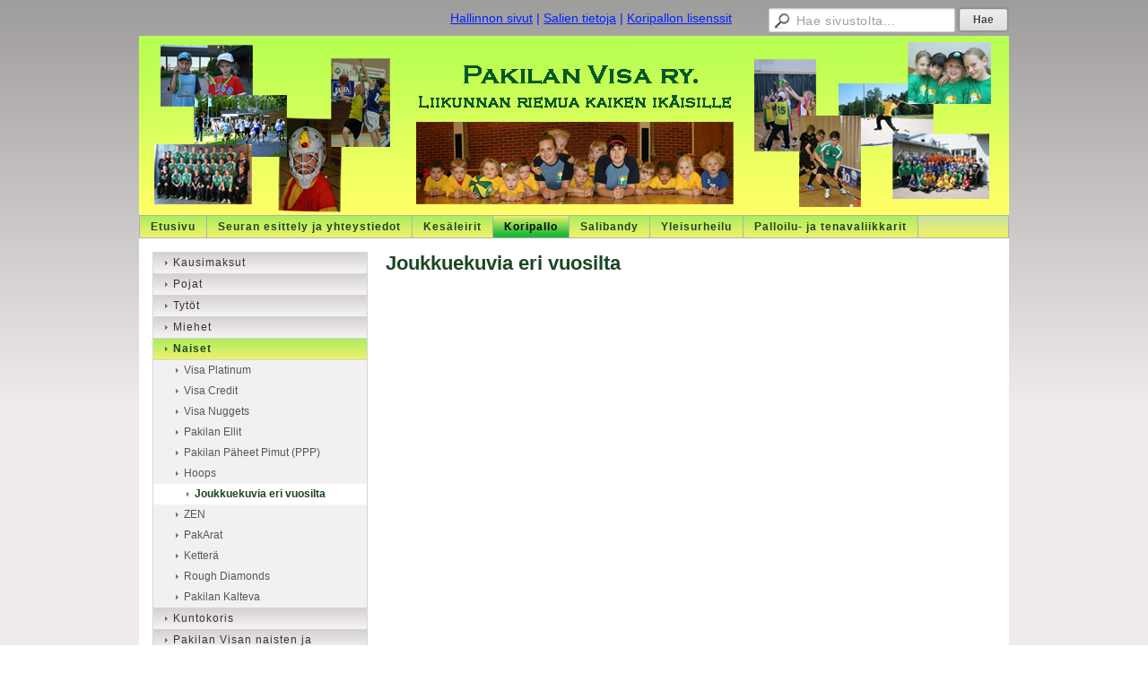

--- FILE ---
content_type: text/html; charset=utf-8
request_url: https://www.pakilanvisa.fi/koripallo/naiset/hoops/joukkuekuvia-eri-vuosilta/
body_size: 2584
content:
<!DOCTYPE html>
<html class="no-js" dir="ltr" lang="fi">
<head><meta http-equiv="Content-Type" content="text/html; charset=utf-8"/><script src="https://d4-assets.s3.eu-north-1.amazonaws.com/public-page/js/jquery.min.js?R=1768820937"></script>
	<!--[if lt IE 7]><script src="https://d4-assets.s3.eu-north-1.amazonaws.com/public-page/js/d4supersleight.min.js?R=1768820937"></script><![endif]-->
	<!--[if IE ]><script src="https://d4-assets.s3.eu-north-1.amazonaws.com/public-page/js/jsc.min.js?R=1768820937"></script><![endif]--><link type="text/css" rel="stylesheet" href="/@Style/@nc1567420170@138657-rwd"/><script src="https://d4-assets.s3.eu-north-1.amazonaws.com/public-page/js/d4.min.js?R=1768820937"></script><title>Joukkuekuvia eri vuosilta - Pakilan Visa ry.</title>
	
	
	
	<meta name="viewport" content="width=device-width, user-scalable=yes"> 
        <script>
        d4lang.CONTENT = d4lang.CONTENT || {};
	    d4lang.CONTENT.rwd_menu_title   = 'Valikko';
        d4lang.CONTENT.rwd_scroll_hint  = 'Tarkastele taulukkoa vierittämällä oikealle ja vasemmalle.';</script><link rel="shortcut icon" type="image/x-icon" href="/@Bin/2800217/favicon.ico" />
			<link rel="icon" type="image/x-icon" href="/@Bin/2800217/favicon.ico" /><link rel="canonical" href="https://www.pakilanvisa.fi/koripallo/naiset/hoops/joukkuekuvia-eri-vuosilta/"></head>
<!--[if lt IE 7]> <body class="no-js ie6 ie6-9 "> <![endif]-->
<!--[if IE 7]>    <body class="no-js ie7 ie6-9 "> <![endif]-->
<!--[if IE 8]>    <body class="no-js ie8 ie6-9 "> <![endif]-->
<!--[if IE 9]>    <body class="no-js ie9 ie6-9 "> <![endif]-->
<!--[if gt IE 9]><!--> <body class="no-js modern "> <!--<![endif]-->
	<!-- noindex --><a href="#alku" class="alkuun" title="Sisällön alkuun"></a><div id="main" ><div id="room-menu" style="overflow: hidden; min-height: 40px; line-height: 40px;"><div class="searchbox">
		<form method="get" action="/@Search/Select" onsubmit="return search(this);">
			<input type="submit" value="Hae" class="btn" tabindex="10" /><input name="E*Q" class="keywords" title="Hae sivustolta..." value="Hae sivustolta..." tabindex="9" />
		</form>
	</div><div id="room-menu-links" style="text-align: right; float: right; height: 40px;">
			<form action="#"><a class="rooms" href="/hallinnon-sivut/" tabindex="6" >Hallinnon sivut</a><span class="separator">|</span><a class="rooms" href="/salien-tietoja/" tabindex="7" >Salien tietoja</a><span class="separator">|</span><a class="rooms" href="/koripallon-lisenssit/" tabindex="8" >Koripallon lisenssit</a></form>	
			
		</div>
		<div style="float: left;height: 40px;"></div>		
	</div>
	
  
  <div id="header">
		<a href="/"><div class="Hd" id="Hd"><div class="text text1"></div>
	<div class="text text2"></div>
	<div class="text text3"></div>
</div></a></div><div id="topmenu">
		<table class="topmenucontainer">
	<tr>
		<td><ul class="level1-container">
	<li class=" menu-page-1 level1 level1-first  parent"><a href="/" class=" menu-page-1 level1 level1-first  "
		style="padding-left: 12px;"><span>Etusivu</span></a></li>
	<li class=" menu-page-186007 level1  "><a href="/seuran-esittely-ja-yhteystiedot/" class=" menu-page-186007 level1  "
		style="padding-left: 12px;"><span>Seuran esittely ja yhteystiedot</span></a></li>
	<li class=" menu-page-176655 level1  "><a href="/kesaleirit/" class=" menu-page-176655 level1  "
		style="padding-left: 12px;"><span>Kesäleirit</span></a></li>
	<li class=" menu-page-179539 level1 level1-onpath  "><a href="/koripallo/" class=" menu-page-179539 level1 level1-onpath  "
		style="padding-left: 12px;"><span>Koripallo</span></a></li>
	<li class=" menu-page-185497 level1  "><a href="/salibandy/" class=" menu-page-185497 level1  "
		style="padding-left: 12px;"><span>Salibandy</span></a></li>
	<li class=" menu-page-186222 level1  "><a href="/yleisurheilu/" class=" menu-page-186222 level1  "
		style="padding-left: 12px;"><span>Yleisurheilu</span></a></li>
	<li class=" menu-page-1084745 level1 level1-last  "><a href="/palloilu-ja-tenavaliikkarit/" class=" menu-page-1084745 level1 level1-last  "
		style="padding-left: 12px;"><span>Palloilu- ja tenavaliikkarit</span></a></li></ul>
</td>
	</tr>
	</table>
	</div><div id="content">
		<div id="container">
		<div id="content-main"><h1 class="pageTitle">Joukkuekuvia eri vuosilta</h1><div class="zone" id="zone-top"></div>

			
			<div id="content-middle"><div class="zone" id="zone-_main"></div>
			</div></div><div id="content-left">
			
			
			

			<div class="sidemenucontainer"><ul class="level1-container">
	<li class=" menu-page-2133242 level1 level1-first  "><a href="/seuran-esittely-ja-yhteystiedot/kausimaksut/" class=" menu-page-2133242 level1 level1-first  "
		style="padding-left: 12px;"><span>Kausimaksut</span></a></li>
	<li class=" menu-page-1382855 level1  "><a href="/koripallo/pojat/" class=" menu-page-1382855 level1  "
		style="padding-left: 12px;"><span>Pojat</span></a></li>
	<li class=" menu-page-1382857 level1  "><a href="/koripallo/tytot/" class=" menu-page-1382857 level1  "
		style="padding-left: 12px;"><span>Tytöt</span></a></li>
	<li class=" menu-page-1382818 level1  "><a href="/koripallo/miehet/" class=" menu-page-1382818 level1  "
		style="padding-left: 12px;"><span>Miehet</span></a></li>
	<li class=" menu-page-1382853 level1 level1-onpath  parent"><a href="/koripallo/naiset/" class=" menu-page-1382853 level1 level1-onpath  "
		style="padding-left: 12px;"><span>Naiset</span></a><ul >
	<li class=" menu-page-183068 level2 level2-first  "><a href="/koripallo/naiset/visa-platinum/" class=" menu-page-183068 level2 level2-first  "
		style="padding-left: 24px;"><span>Visa Platinum</span></a></li>
	<li class=" menu-page-1102177 level2  "><a href="/koripallo/naiset/visa-credit/" class=" menu-page-1102177 level2  "
		style="padding-left: 24px;"><span>Visa Credit</span></a></li>
	<li class=" menu-page-997409 level2  "><a href="/koripallo/naiset/visa-nuggets/" class=" menu-page-997409 level2  "
		style="padding-left: 24px;"><span>Visa Nuggets</span></a></li>
	<li class=" menu-page-365587 level2  "><a href="/koripallo/naiset/pakilan-ellit/" class=" menu-page-365587 level2  "
		style="padding-left: 24px;"><span>Pakilan Ellit</span></a></li>
	<li class=" menu-page-1895531 level2  "><a href="/koripallo/naiset/pakilan-paheet-pimut-ppp/" class=" menu-page-1895531 level2  "
		style="padding-left: 24px;"><span>Pakilan Päheet Pimut (PPP)</span></a></li>
	<li class=" menu-page-2924705 level2 level2-onpath  parent"><a href="/koripallo/naiset/hoops/" class=" menu-page-2924705 level2 level2-onpath  "
		style="padding-left: 24px;"><span>Hoops</span></a><ul >
	<li class=" menu-page-3226970 level3 level3-onpath level3-here level3-first level3-last  here"><a href="/koripallo/naiset/hoops/joukkuekuvia-eri-vuosilta/" class=" menu-page-3226970 level3 level3-onpath level3-here level3-first level3-last  here"
		style="padding-left: 36px;"><span>Joukkuekuvia eri vuosilta</span></a></li></ul></li>
	<li class=" menu-page-4091320 level2  "><a href="/koripallo/naiset/zen/" class=" menu-page-4091320 level2  "
		style="padding-left: 24px;"><span>ZEN</span></a></li>
	<li class=" menu-page-377185 level2  "><a href="/koripallo/naiset/pakarat/" class=" menu-page-377185 level2  "
		style="padding-left: 24px;"><span>PakArat</span></a></li>
	<li class=" menu-page-2803148 level2  "><a href="/koripallo/naiset/kettera/" class=" menu-page-2803148 level2  "
		style="padding-left: 24px;"><span>Ketterä</span></a></li>
	<li class=" menu-page-2150053 level2  "><a href="/koripallo/naiset/rough-diamonds/" class=" menu-page-2150053 level2  "
		style="padding-left: 24px;"><span>Rough Diamonds</span></a></li>
	<li class=" menu-page-4723993 level2 level2-last  "><a href="/koripallo/naiset/pakilan-kalteva/" class=" menu-page-4723993 level2 level2-last  "
		style="padding-left: 24px;"><span>Pakilan Kalteva</span></a></li></ul></li>
	<li class=" menu-page-2483108 level1  "><a href="/koripallo/kuntokoris/" class=" menu-page-2483108 level1  "
		style="padding-left: 12px;"><span>Kuntokoris</span></a></li>
	<li class=" menu-page-1375769 level1  "><a href="/koripallo/pakilan-visan-naisten-ja-miesten/" class=" menu-page-1375769 level1  "
		style="padding-left: 12px;"><span>Pakilan Visan naisten ja miesten mestaruusturnaukset</span></a></li>
	<li class=" menu-page-203230 level1  "><a href="/koripallo/turnaus-ja-leirikertomuksia/" class=" menu-page-203230 level1  "
		style="padding-left: 12px;"><span>Turnaus- ja leirikertomuksia</span></a></li>
	<li class=" menu-page-1205932 level1  "><a href="/koripallo/joukkuehistoria/" class=" menu-page-1205932 level1  "
		style="padding-left: 12px;"><span>Joukkuehistoria</span></a></li>
	<li class=" menu-page-181658 level1  "><a href="/koripallo/makelanrinne-otteluvuorot-vapaah/" class=" menu-page-181658 level1  "
		style="padding-left: 12px;"><span>Mäkelänrinne otteluvuorot / vapaaharjoitteluvuorot</span></a></li>
	<li class=" menu-page-203228 level1  "><a href="/koripallo/koripallokauden-paattajaiset/" class=" menu-page-203228 level1  "
		style="padding-left: 12px;"><span>Koripallokauden päättäjäiset</span></a></li>
	<li class=" menu-page-180702 level1  "><a href="/koripallo/koripalloaiheisia-linkkeja/" class=" menu-page-180702 level1  "
		style="padding-left: 12px;"><span>Koripalloaiheisia linkkejä</span></a></li>
	<li class=" menu-page-181491 level1  "><a href="/koripallo/koripallon_uutisarkisto/" class=" menu-page-181491 level1  "
		style="padding-left: 12px;"><span>Koripallon uutisarkisto</span></a></li>
	<li class=" menu-page-185340 level1  "><a href="/koripallo/valmentajan-salkku/" class=" menu-page-185340 level1  "
		style="padding-left: 12px;"><span>VALMENTAJAN SALKKU</span></a></li>
	<li class=" menu-page-3297253 level1  "><a href="/koripallo/lenkkihaaste/" class=" menu-page-3297253 level1  "
		style="padding-left: 12px;"><span>Koripalloilijoiden liikuntahaaste</span></a></li>
	<li class=" menu-page-3834726 level1 level1-last  "><a href="/koripallo/pakilan-visan-ottelut-koripallol2/" class=" menu-page-3834726 level1 level1-last  "
		style="padding-left: 12px;"><span>Pakilan Visan ottelut Koripalloliiton sarjoissa</span></a></li></ul>
</div><div class="zone" id="zone-left"></div>

		</div><hr class="clear"/>
		
		<div>
			<div class="zone" id="zone-bottom"></div>
		</div>
		
		</div>
	</div><div id="footer">
		<div class="Ft"><div class="text text1"></div><div class="row2"><div class="optinet">
					<div>
						<a href="http://www.yhdistysavain.fi/" target="_blank">Tehty Yhdistysavaimella</a>
						</div></div><div class="copyright"><a class="loginlink" rel="nofollow" href="https://www.pakilanvisa.fi/@login?GOTO=/koripallo/naiset/hoops/joukkuekuvia-eri-vuosilta/">&copy;</a> 2026 Pakilan Visa ry.</div><div class="text text2"></div></div><div class="text text3"></div></div>
	</div></div>
</body>
</html>